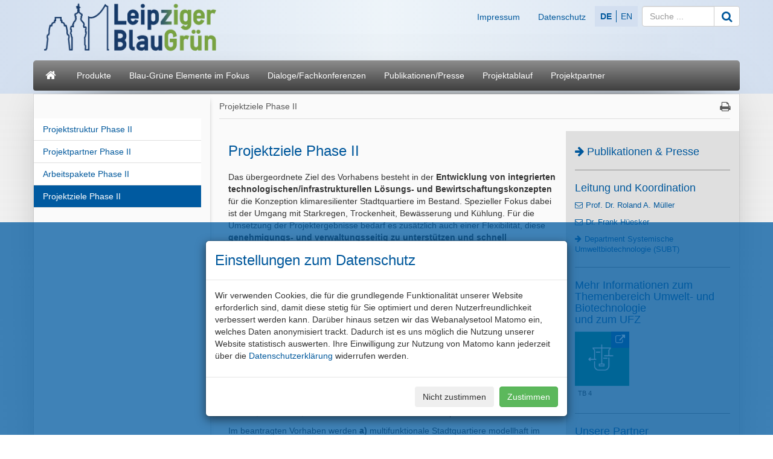

--- FILE ---
content_type: text/html; charset=UTF-8
request_url: https://www.ufz.de/leipzigerblaugruen/index.php?de=50072
body_size: 21365
content:
<!DOCTYPE html>
<html lang="de">
	<head>
		<meta charset="utf-8">
		<meta http-equiv="X-UA-Compatible" content="IE=edge">
		<meta name="viewport" content="width=device-width, initial-scale=1">
		<meta name="description" content="">
		<meta name="author" content="Dr. phil. Frank H&uuml;esker">
		<meta name="keywords" content="">
        		
		<link rel="icon" href="/static/custom/weblayout/478/../DefaultInternetLayout/img/favicon.ico">

		<title>Projektziele Phase II - Leipziger BlauGr&uuml;n</title>

		<link href="/static/bootstrap/v3_3_2/css/bootstrap.min.css" rel="stylesheet">
		
<!-- iOrder: 999997 -->
<link rel="stylesheet" href="/static/font/font-awesome/4_4_0/css/font-awesome.min.css" type="text/css" media="screen, print" />
<!-- iOrder: 999999 -->
<link rel="stylesheet" href="/static/custom/weblayout/478/../DefaultInternetLayout/css/default.css" type="text/css" media="" />
<link rel="stylesheet" href="/static/custom/weblayout/478/../DefaultInternetLayout/css/compatibility.css" type="text/css" media="" />
<link rel="stylesheet" href="/static/custom/weblayout/478/../DefaultInternetLayout/css/colorsets/lightblue.css" type="text/css" media="" />
<link rel="stylesheet" href="/static/custom/weblayout/478/css/custom.css" type="text/css" media="" />

		
<!-- iOrder: -5 -->
<script type="text/javascript">
			if ((typeof $ !== 'undefined') && (typeof $.fn !== 'undefined') && (typeof $.fn.jquery !== 'undefined')) {
				$.noConflict(true);
			}
		</script>
<script type="text/javascript" src="/static/jQuery/v1_10_2/jquery-1.10.2.min.js"></script>
<script type="text/javascript">
			var jQuery_1_10_2 = $;
			if (typeof atLeast_jQuery_1_10_2 === 'undefined') {
				atLeast_jQuery_1_10_2 = $;
			}
		</script>
<script type="text/javascript" src="/static/bootstrap/v3_3_2/js/bootstrap.min.js"></script>
<!-- iOrder: 999999 -->
<script type="text/javascript" src="/static/custom/weblayout/478/../DefaultInternetLayout/js/default.js"></script>
<!-- iOrder: 10000000 -->
<script type="text/javascript">
			jQuery_1_10_2(function() {
				jQuery_1_10_2(document).on('initJS', function(event, dom) {
					jQuery_1_10_2(document).trigger('preInitJS', dom);
					jQuery_1_10_2(document).trigger('mainInitJS', dom);
					jQuery_1_10_2(document).trigger('postInitJS', dom);
				});
				jQuery_1_10_2(document).trigger('initJS', document);
			});
		</script>

					<script src="https://www.ufz.de/stats/piwik.js" type="text/javascript"></script>
			<script type="text/javascript">
				            try  {
                var piwikTracker = Piwik.getTracker("https://www.ufz.de/stats/piwik.php", 40);
                if(localStorage.getItem('cookie-banner') == '0' || localStorage.getItem('cookie-banner') === null) {
                    piwikTracker.disableCookies();
                }
                piwikTracker.trackPageView();
                piwikTracker.enableLinkTracking();
            } catch( err ) {}
			</script>
			<noscript>
				<img src="https://www.ufz.de/stats/piwik.php?idsite=40" style="border:0" alt="" />
			</noscript>
		            <script type="text/javascript">
                $(document).ready(function() {
                    if(localStorage.getItem('cookie-banner') === null) {
                        $('#cookie-banner').modal();
                        
                        $('#cookie-banner button.btn-secondary').off('click').on('click', function() {
                            localStorage.setItem('cookie-banner', '0');
                            document.cookie = "piwik_ignore=ignore%3DKg%3D%3D;path=/stats;max-age=31536000";
                                        try  {
                var piwikTracker = Piwik.getTracker("https://www.ufz.de/stats/piwik.php", 40);
                if(localStorage.getItem('cookie-banner') == '0' || localStorage.getItem('cookie-banner') === null) {
                    piwikTracker.disableCookies();
                }
                piwikTracker.trackPageView();
                piwikTracker.enableLinkTracking();
            } catch( err ) {}
                        });
                        $('#cookie-banner button.btn-success').off('click').on('click', function() {
                            localStorage.setItem('cookie-banner', '1');
                            document.cookie = "piwik_ignore=;path=/stats;max-age=0";
                                        try  {
                var piwikTracker = Piwik.getTracker("https://www.ufz.de/stats/piwik.php", 40);
                if(localStorage.getItem('cookie-banner') == '0' || localStorage.getItem('cookie-banner') === null) {
                    piwikTracker.disableCookies();
                }
                piwikTracker.trackPageView();
                piwikTracker.enableLinkTracking();
            } catch( err ) {}
                        });
                    }
				});
			</script>
		
		
	</head>
	<body>

		


<header>

		

		<div class="navbar navbar-inverse navbar-fixed-top shadow visible-xs-block hidden-print" role="navigation">
		<div class="container">

						<div class="navbar-header">
				


	<a title="Leipziger BlauGr&uuml;n" href="index.php?de=46672">

<img src="/static/custom/weblayout/478/img/LBG_mini.png"  alt="Leipziger BlauGr&uuml;n" class="logo pull-left"  />

	</a>
				
<ul class=" lang-nav hidden-print">
			<li>
			<a href="index.php?de=50072" class="active">
				DE			</a>
		</li>
			<li>
			<a href="index.php?en=50072" class="">
				EN			</a>
		</li>
	</ul>



				<button type="button" class="navbar-toggle collapsed" data-toggle="collapse" data-target=".navbar-collapse">
					<span class="sr-only">Toggle navigation</span>
					<span class="icon-bar"></span>
					<span class="icon-bar"></span>
					<span class="icon-bar"></span>
				</button>
			</div>
			

						<div class="navbar-collapse collapse">

				<ul class="nav navbar-nav navbar-right">
					<li>
						<ul class="nav navbar-nav main-menu">
														

	<li>
		<a href="index.php?de=46672" class="navbar-link fa fa-home">Startseite</a>
	</li>


	<li>
		<a href="index.php?de=47655" class="navbar-link ">Produkte</a>
	</li>


	<li>
		<a href="index.php?de=51448" class="navbar-link ">Blau-Gr&uuml;ne Elemente im Fokus</a>
	</li>


	<li>
		<a href="index.php?de=52225" class="navbar-link ">Dialoge/Fachkonferenzen</a>
	</li>


	<li>
		<a href="index.php?de=52223" class="navbar-link ">Publikationen/Presse</a>
	</li>


	<li>
		<a href="index.php?de=52224" class="navbar-link ">Projektablauf</a>
	</li>


	<li>
		<a href="index.php?de=52227" class="navbar-link ">Projektpartner</a>
	</li>

							


							
<li>
	<a href="https://www.ufz.de/index.php?de=36683" class="navbar-link">Impressum</a>
</li>
							
<li>
	<a href="https://www.ufz.de/index.php?de=44326" class="navbar-link">Datenschutz</a>
</li>
                            						</ul>
					</li>
					<li>
						



<form id="suche" class="navbar-form" role="form" method="post" action="index.php?de=46672">
	<div class="input-group">
		<input type="text"   name="mbasis_searchquery" placeholder="Suche ..." class="form-control search" value="" title="Suchbegriff">
		<input type="hidden" name="mbasis_searchstart" value="0">
		<input type="hidden" name="mbasis_searchlang" value="1">
		<input type="hidden" name="mbasis_searchrootpid" value="478">
		<input type="hidden" name="mbasis_searchbootstraplayout" value="1">
		<span class="input-group-btn">
			<button type="submit" class="btn btn-default" name="Webseiten durchsuchen"><i class="fa fa-search fa-lg"></i></button>
		</span>
	</div>
</form>
					</li>
				</ul>
			</div>
			
		</div>
	</div>
	



		<section class="slidercontainer">
		<div class="container">

						<div class="title-nav hidden-xs">
				


	<a title="Leipziger BlauGr&uuml;n" href="index.php?de=46672">

<img src="/static/custom/weblayout/478/img/Logo_LBG.png"  alt="Leipziger BlauGr&uuml;n" class="logo pull-left"  />

	</a>
				<div class="title-menu">
					<ul class="nav navbar-nav navbar-right hidden-xs">
						


						
<li>
	<a href="https://www.ufz.de/index.php?de=36683" class="navbar-link">Impressum</a>
</li>
						
<li>
	<a href="https://www.ufz.de/index.php?de=44326" class="navbar-link">Datenschutz</a>
</li>
												<li>
<ul class="nav lang-nav hidden-print">
			<li>
			<a href="index.php?de=50072" class="active">
				DE			</a>
		</li>
			<li>
			<a href="index.php?en=50072" class="">
				EN			</a>
		</li>
	</ul>



</li>
						<li class="hidden-print">



<form id="suche" class="navbar-form" role="form" method="post" action="index.php?de=46672">
	<div class="input-group">
		<input type="text"   name="mbasis_searchquery" placeholder="Suche ..." class="form-control search" value="" title="Suchbegriff">
		<input type="hidden" name="mbasis_searchstart" value="0">
		<input type="hidden" name="mbasis_searchlang" value="1">
		<input type="hidden" name="mbasis_searchrootpid" value="478">
		<input type="hidden" name="mbasis_searchbootstraplayout" value="1">
		<span class="input-group-btn">
			<button type="submit" class="btn btn-default" name="Webseiten durchsuchen"><i class="fa fa-search fa-lg"></i></button>
		</span>
	</div>
</form>
</li>
					</ul>
				</div>
							</div>
			
			




<nav>
	<div class="navbar content-menu hidden-xs">
		<ul class="nav navbar-nav">

			

<li class="">
	<a class="  fa fa-home fa-lg" href="index.php?de=46672" title="Startseite"><div class="visible-xs">Start</div></a>

	
</li>
			

<li class="">
	<a class="  " href="index.php?de=47655" >Produkte</a>

	
</li>

<li class="">
	<a class="  " href="index.php?de=51448" >Blau-Gr&uuml;ne Elemente im Fokus</a>

	
</li>

<li class="">
	<a class="  " href="index.php?de=52225" >Dialoge/Fachkonferenzen</a>

	
</li>

<li class="">
	<a class="  " href="index.php?de=52223" >Publikationen/Presse</a>

	
</li>

<li class="">
	<a class="  " href="index.php?de=52224" >Projektablauf</a>

	
</li>

<li class="">
	<a class="  " href="index.php?de=52227" >Projektpartner</a>

	
</li>
		</ul>
	</div>
</nav>

		</div>
	</section>
	
</header>





<section class="contentcontainer">
	<div class="container shadow-drop">
		<div class="row shadow-side">

						
<nav id="side-menu" class="col-sm-3 hidden-xs shadow-right">
	


<ul class="nav level2">   
	


	
		

		
			<li>
				<a
					href="index.php?de=50073"
					class=" "
				>Projektstruktur Phase II</a>
							</li>


			
		

		
			<li>
				<a
					href="index.php?de=50071"
					class=" "
				>Projektpartner Phase II</a>
							</li>


			
		

		
			<li>
				<a
					href="index.php?de=50489"
					class=" "
				>Arbeitspakete Phase II</a>
							</li>


			
		

		
			<li>
				<a
					href="index.php?de=50072"
					class="active "
				>Projektziele Phase II</a>
							</li>


			</ul>
</nav>
						<main id="contentwrapper" class="col-sm-9">
				
<ul class="breadcrumb">
			<li>
			<a href="index.php?de=50072">Projektziele Phase II</a>
		</li>
	    <li class="pull-right iconoff hidden-print hidden-xs">
        <a href="javascript:window.print();"><i class="fa fa-print fa-lg"></i></a>
    </li>
</ul>
				

	<article id="content" class="col-md-8 ">
		<div style="" class="cms-cit-richtext"><h3 align="left">Projektziele Phase II<br/></h3><p align="left">Das übergeordnete Ziel des Vorhabens besteht in der <strong>Entwicklung von integrierten technologischen/infrastrukturellen Lösungs- und Bewirtschaftungskonzepten</strong> für die Konzeption klimaresilienter Stadtquartiere im Bestand. Spezieller Fokus dabei ist der Umgang mit Starkregen, Trockenheit, Bewässerung und Kühlung. Für die Umsetzung der Projektergebnisse bedarf es zusätzlich auch einer Flexibilität, diese <strong>genehmigungs- und verwaltungsseitig zu unterstützen und schnell umzusetzen</strong>. Handlungsbedarf besteht ferner im Einsatz von Klimaschutzmaßnahmen durch <strong>Verbesserung der Energieeffizienz</strong>, der <strong>Reduktion des Energiebedarfs</strong> und einer stärkeren <strong>Berücksichtigung regenerativer Energiequellen</strong>, alles mit dem Ziel einer möglichst hohen Reduktion von THG-Emissionen (insbesondere CO2).</p><p align="left">In der Siedlungsentwässerung ist vielerorts ein Paradigmenwechsel hin zu einer dezentralen Regenwasserbewirtschaftung zu beobachten. Ziel dabei ist eine Wiederherstellung eines naturnahen Wasserhaushaltes, wobei Maßnahmen zur Bewässerung, Retention, Wasserspeicherung und Infiltration zum Tragen kommen. Das Verbundvorhaben greift diesen Paradigmenwechsel auf und fokussiert auf die Implementierung und Verstetigung BlauGrüner Infrastrukturen in konkreten Leipziger Neubau- und Bestandsquartieren. Die geplanten Arbeiten bauen auf den in der ersten Projektphase etablierten „Co-Design Prozess“ zwischen Forschungseinrichtungen, Ämtern, Investoren, kommunalen Unternehmen und Fachplanern auf. <br/></p><p align="left">Im beantragten Vorhaben werden <strong>a)</strong> multifunktionale Stadtquartiere modellhaft im Bestand und im Neubau entwickelt und optimiert (AP1&amp;2), <strong>b)</strong> multifunktionale Wasser- und Energieinfrastrukturen weiterentwickelt und in ersten Wohnblöcken umgesetzt (AP2&amp;3), <strong>c)</strong> bestehende BlauGrüne Infrastrukturen in ihren Wirkungen evaluiert (AP3), <strong>d)</strong> nachfolgende BlauGrüne Investitionsvorhaben definiert (AP4) und <strong>e)</strong> BlauGrüne Maßnahmen in bestehende Planungsabläufe integriert, angepasst und verstetigt (AP5).</p></div>

<div
	style=""
	class="cms-cit-line"
>

	<div
		class="padding-top-05x padding-bottom-05x "
	>
		
				<hr></hr>
		
	</div>
</div><figure	style="display:inline-block;"
	class="cms-cit-image     horizontal-align-center  "
>
	
	
				<img
			src="/export/data/478/275698_Bild1 (conflicted copy 2021-01-15 153115).jpg"
			title="Foto Starkregen vs. D&uuml;rre"
			alt="Foto Starkregen vs. D&uuml;rre"
			class="img-responsive"
			style=""
		>
		
	
		<figcaption class="small">
		© UFZ	</figcaption>
	
</figure>



<div style="" class="cms-cit-richtext"><h3>Übergeordnete förderpolitische Ziele</h3><p>Das Vorhaben greift in aktueller Perspektive Hinweise des Koalitionsvertrages der Bundesregierung (Kabinett Scholz I) auf, indem z.B. Maßnahmen für messbare Ziele der Hitzeprävention, Gesundheitsvorsorge und Verbesserung der Wasserinfrastrukturen bearbeitet werden sollen. Auch die im Koalitionsvertrag avisierte „Vorsorge“ durch einheitliche Standards für die Bewertung von Starkregenereignissen in Gefahren- und Risikokarten sowie eine kommunale Investitionsförderung für klimafeste Wasserinfrastrukturen und Entsiegelungsprojekte unterstützen die förderpolitische Relevanz des Vorhabens.</p><p>Die Strategische Forschungs- und Innovationsagenda „Zukunftsstadt“ der Bundesregierung (BMBF 2015) definiert prioritäre Innovationsfelder für den nachhaltigen Umbau urbaner Siedlungs- und Raumstrukturen. Insbesondere werden in der Agenda konkrete Maßnahmen gefordert, die in Pionierprojekten für urbane Infrastrukturen umgesetzt werden sollen. Dazu zählen beispielsweise</p><ul><li>Die Weiterentwicklung multifunktionaler Infrastruktursysteme und deren Einpassung in Stadtentwicklungskonzepte</li><li>Der Erhalt und Ausbau grüner und blauer Infrastrukturen</li><li>Die Entwicklung intelligenter, multifunktionaler und vernetzter Infrastrukturen</li><li>Die Verzahnung technischer Infrastrukturen mit städtischen Grünsystemen und Wasserflächen</li><li>Die Quervernetzung und Kopplung von Infrastrukturen (Wasser/Energie)</li></ul><p>In diesem übergeordneten Kontext adressiert das Forschungsvorhaben „Leipziger BlauGrün“ die wesentlichen förderpolitischen Ziele der Bekanntmachung des BMBF vom 21. Februar 2017. Es werden Lösungen zur Gestaltung ressourceneffizienter Stadtquartiere entwickelt, die passfähig zu den Infrastruktursystemen der Wasserwirtschaft im Bestand (Kanalnetz, Gewässer) sind und auch zukünftige Weiterentwicklungen ermöglichen.</p></div>
	</article>

	<aside id="news" class="col-md-4">
		<div style="" class="cms-cit-richtext"><h4 align="left"><a href="https://www.ufz.de/leipzigerblaugruen/index.php?de=52223"><span style="font-weight: normal;">Publikationen &amp; Presse<br/></span></a></h4></div>

<div
	style=""
	class="cms-cit-line"
>

	<div
		class="  "
	>
		
				<hr></hr>
		
	</div>
</div><div style="" class="cms-cit-richtext"><h4>Leitung und Koordination<br/></h4><p>


<span	style="display:inline-block;"
	class="cms-cit-link  "
>
	



	


	


	


			<a
			class=" "
			href="mailto:roland.mueller@ufz.de"
			title="Prof. Dr. Roland A. M&uuml;ller"		>Prof. Dr. Roland A. Müller</a>
	


	

</span></p><p>


<span	style="display:inline-block;"
	class="cms-cit-link  "
>
	



	


	


	


			<a
			class=" "
			href="mailto:frank.hueesker@ufz.de"
			title="Dr. Frank H&uuml;esker"		>Dr. Frank Hüesker</a>
	


	

</span></p><p><a href="https://www.ufz.de/index.php?de=34238">Department Systemische Umweltbiotechnologie (SUBT)</a></p></div>

<div
	style=""
	class="cms-cit-line"
>

	<div
		class="  "
	>
		
				<hr></hr>
		
	</div>
</div><div style="" class="cms-cit-richtext"><h4>Mehr Informationen zum<br/>Themenbereich Umwelt- und Biotechnologie <br/>und zum UFZ<br/></h4></div><figure	style="width:35%;display:inline-block;"
	class="cms-cit-image       "
>
	
		<a href="https://www.ufz.de/index.php?de=43276">
	
				<img
			src="/export/data/478/275544_Icon_RGB_TB-04.jpg"
			title="TB 4"
			alt="TB 4"
			class="img-responsive"
			style=""
		>
		
		</a>
	
		<figcaption class="small">
		TB 4<br/>	</figcaption>
	
</figure>





<div
	style=""
	class="cms-cit-line"
>

	<div
		class="  "
	>
		
				<hr></hr>
		
	</div>
</div><div style="" class="cms-cit-richtext"><h4>Unsere Partner<br/></h4></div><figure	style="display:inline-block;"
	class="cms-cit-image       "
>
	
		<a href="https://www.ufz.de/leipzigerblaugruen/index.php?de=52227">
	
				<img
			src="/export/data/478/301040_274431_Projektpartner Phase II.PNG"
			title="Projektpartner Logos"
			alt="Projektpartner Logos"
			class="img-responsive"
			style=""
		>
		
		</a>
	
	
</figure>




	</aside>


				
<footer class="col-md-12 hidden-xs">
	<ul class="page-info">
		<li>Zugriffe: 529</li>
		<li>ge&auml;ndert: 10.06.2025</li>
		<li>Inhalt: Dr. phil. Frank H&uuml;esker</li>
		<li><a href="&#109;&#97;&#105;&#108;&#116;&#111;&#58;&#107;&#97;&#105;&#46;&#109;&#111;&#114;&#108;&#111;&#99;&#107;&#64;&#117;&#102;&#122;&#46;&#100;&#101;">webmaster</a></li>
	</ul>
</footer>
			</main>
			
		</div>
	</div>
</section>


<footer class="container">
		

<hr>
<section>
    <div class="row margin-bottom-2x">
        <div class="col-xs-6 col-sm-3">
            <img class="img-responsive" style="max-height: 120px;" src="/static/custom/weblayout/478/img/logos/BMBF_de.png" alt="Logo BMBF" />
        </div>
        <div class="col-xs-6 col-sm-3">
            <img class="img-responsive" style="max-height: 120px;" src="/static/custom/weblayout/478/img/logos/FONA.jpg" alt="Logo FONA" />
        </div>
        <div class="col-xs-6 col-sm-3">
            <div class="hidden-sm hidden-md hidden-lg margin-top-3x"></div>
            <img class="img-responsive" style="max-height: 110px;" src="/static/custom/weblayout/478/img/logos/RES-Z_Logo.png" alt="Logo RES-Z" />
        </div>
        <div class="col-xs-6 col-sm-3">
            <div class="hidden-sm hidden-md hidden-lg margin-top-3x"></div>
            <b class="small">Geleitet vom</b>
            <img class="img-responsive" style="max-height: 110px;" src="/static/custom/weblayout/DefaultInternetLayout/img/logos/ufz_transparent_de_blue.png" alt="Logo UFZ" />
        </div>
    </div>
</section>
</footer>

<div id="scrollSpace">&nbsp;</div>
<a href="#" class="scrollToTop hidden-print"><i class="fa fa-chevron-up fa-3x"></i></a>


        <div id="cookie-banner" class="modal fade" style="position: sticky; bottom: 0; background-color: rgba(0,90,160, 0.75);" data-backdrop="false" tabindex="-1" role="dialog">
            <div class="modal-dialog">
                <div class="modal-content shadow-lg">
                    <div class="modal-header">
                        <h3 class="modal-title">
                            Einstellungen zum Datenschutz
                        </h3>
                    </div>
                    <div class="modal-body">
                        <p>
                            Wir verwenden Cookies, die für die grundlegende Funktionalität unserer Website erforderlich sind, damit diese stetig für Sie optimiert und deren Nutzerfreundlichkeit verbessert werden kann. Darüber hinaus setzen wir das Webanalysetool Matomo ein, welches Daten anonymisiert trackt. Dadurch ist es uns möglich die Nutzung unserer Website statistisch auswerten. Ihre Einwilligung zur Nutzung von Matomo kann jederzeit über die <a href="https://www.ufz.de/index.php?de=44326" target="_blank" title="Link Datenschutzerklärung">Datenschutzerklärung</a> widerrufen werden.
                        </p>
                    </div>
                    <div class="modal-footer">
                        <button type="button" class="btn btn-secondary" data-dismiss="modal">Nicht zustimmen</button>
                        <button type="button" class="btn btn-success" data-dismiss="modal">Zustimmen</button>
                    </div>
                </div>
            </div>
        </div>
	</body>
</html>
<!-- PIDS{478|46745|1749545641|04435c22f4c8d9364e6a39cbef8e17adbcf7aa7e} -->

--- FILE ---
content_type: text/css
request_url: https://www.ufz.de/static/custom/weblayout/DefaultInternetLayout/css/colorsets/lightblue.css
body_size: 640
content:
@CHARSET "UTF-8";

header > .navbar-inverse {
	background: rgb(237,244,249); /* Old browsers */
	background: -moz-linear-gradient(top,  rgba(237,244,249,1) 0%, rgba(211,223,240, 0.95) 100%); /* FF3.6+ */
	background: -webkit-gradient(linear, left top, left bottom, color-stop(0%,rgba(237,244,249,1)), color-stop(100%,rgba(211,223,240, 0.95))); /* Chrome,Safari4+ */
	background: -webkit-linear-gradient(top,  rgba(237,244,249,1) 0%,rgba(211,223,240, 0.95) 100%); /* Chrome10+,Safari5.1+ */
	background: -o-linear-gradient(top,  rgba(237,244,249,1) 0%,rgba(211,223,240, 0.95) 100%); /* Opera 11.10+ */
	background: -ms-linear-gradient(top,  rgba(237,244,249,1) 0%,rgba(211,223,240, 0.95) 100%); /* IE10+ */
	background: linear-gradient(to bottom,  rgba(237,244,249,1) 0%,rgba(211,223,240, 0.95) 100%); /* W3C */
    border-bottom: 2px solid rgb(237,244,249);
}
header > .navbar-inverse {
	-moz-box-shadow: 0 0px 5px rgba(0,0,0,0.2);
	-webkit-box-shadow: 0 0px 5px rgba(0,0,0,0.2);
	box-shadow: 0 0px 5px rgba(0,0,0,0.2);
}
.slidercontainer {
  background: rgb(237,244,249); /* Old browsers */
  background: -moz-linear-gradient(left,  rgba(110,150,204,0.3) 0%, rgba(197,219,236,0.3) 50%, rgba(110,150,204,0.3) 100%); /* FF3.6+ */
  background: -webkit-gradient(linear, left top, right top, color-stop(0%,rgba(110,150,204,0.3)), color-stop(50%,rgba(197,219,236,0.3)), color-stop(100%,rgba(110,150,204,0.3))); /* Chrome,Safari4+ */
  background: -webkit-linear-gradient(left,  rgba(110,150,204,0.3) 0%,rgba(197,219,236,0.3) 50%,rgba(110,150,204,0.3) 100%); /* Chrome10+,Safari5.1+ */
  background: -o-linear-gradient(left,  rgba(110,150,204,0.3) 0%,rgba(197,219,236,0.3) 50%,rgba(110,150,204,0.3) 100%); /* Opera 11.10+ */
  background: -ms-linear-gradient(left,  rgba(110,150,204,0.3) 0%,rgba(197,219,236,0.3) 50%,rgba(110,150,204,0.3) 100%); /* IE10+ */
  background: linear-gradient(to right,  rgba(110,150,204,0.3) 0%,rgba(197,219,236,0.3) 50%,rgba(110,150,204,0.3) 100%); /* W3C */
  color: rgba(0,88,156,1);
}
ul.lang-nav {
	background-color: rgb(211,223,240);
}
ul.lang-nav > li > a,
.navbar-inverse .navbar-nav > li > a,
.container .title-nav ul.nav li a,
.container ul.lang-nav li a {
	color: rgba(0,88,156,1);
}
ul.lang-nav > li:not(:first-child) {
	border-left: 1px solid rgba(0,88,156, 1);
}
.navbar-inverse li.promotedLink.hidden-xs > a {
	color: rgba(255,255,255,1);
}
.navbar-header > .navbar-toggle .icon-bar {
	background-color: rgba(0,88,156,1);
}

--- FILE ---
content_type: text/css
request_url: https://www.ufz.de/static/custom/weblayout/478/css/custom.css
body_size: 143
content:
@CHARSET "UTF-8";

.navbar-header img.logo {
    padding: 7px !important;
    height: 50px;
}
.slidercontainer .container .title-nav img.logo {
    height: 90px;
}